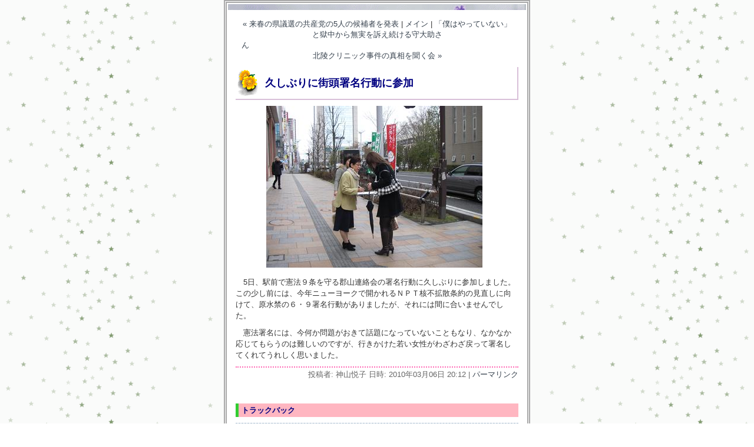

--- FILE ---
content_type: text/html
request_url: http://kamiyama.sakura.ne.jp/blog/2010/03/post_575.html
body_size: 9795
content:
<!DOCTYPE html PUBLIC "-//W3C//DTD XHTML 1.0 Transitional//EN"
   "http://www.w3.org/TR/xhtml1/DTD/xhtml1-transitional.dtd">
<html xmlns="http://www.w3.org/1999/xhtml" id="sixapart-standard">
<head>
   <meta http-equiv="Content-Type" content="text/html; charset=utf-8" />
   <meta name="generator" content="Movable Type 3.2-ja-2" />

   <link rel="stylesheet" href="http://kamiyama.sakura.ne.jp/blog/styles-site.css" type="text/css" />
   <link rel="alternate" type="application/atom+xml" title="Atom" href="http://kamiyama.sakura.ne.jp/blog/atom.xml" />
   <link rel="alternate" type="application/rss+xml" title="RSS 2.0" href="http://kamiyama.sakura.ne.jp/blog/index.xml" />
   
   <title>神山悦子ｂｌｏｇ: 久しぶりに街頭署名行動に参加</title>

   <link rel="start" href="http://kamiyama.sakura.ne.jp/blog/" title="Home" />
   <link rel="prev" href="http://kamiyama.sakura.ne.jp/blog/2010/03/5_4.html" title="来春の県議選の共産党の5人の候補者を発表" />
   <link rel="next" href="http://kamiyama.sakura.ne.jp/blog/2010/03/post_576.html" title="「僕はやっていない」と獄中から無実を訴え続ける守大助さん　　　　　　　　　　　　　　　　　　　　　　　　　　　　　　　　　　　　北陵クリニック事件の真相を聞く会" />

   <!--
<rdf:RDF xmlns:rdf="http://www.w3.org/1999/02/22-rdf-syntax-ns#"
         xmlns:trackback="http://madskills.com/public/xml/rss/module/trackback/"
         xmlns:dc="http://purl.org/dc/elements/1.1/">
<rdf:Description
    rdf:about="http://kamiyama.sakura.ne.jp/blog/2010/03/post_575.html"
    trackback:ping="http://kamiyama.sakura.ne.jp/mt/mt-tb.cgi/798"
    dc:title="久しぶりに街頭署名行動に参加"
    dc:identifier="http://kamiyama.sakura.ne.jp/blog/2010/03/post_575.html"
    dc:subject="06．日々の活動"
    dc:description="　　　　 　5日、駅前で憲法９条を守る郡山連絡会の署名行動に久しぶりに参加しまし..."
    dc:creator="kamiyama"
    dc:date="2010-03-06T20:12:16+09:00" />
</rdf:RDF>
-->


   

   <script type="text/javascript" src="http://kamiyama.sakura.ne.jp/blog/mt-site.js"></script>
</head>
<body class="layout-one-column" onload="individualArchivesOnLoad(commenter_name)">
   <div id="container">
      <div id="container-inner" class="pkg">

         <div id="banner">
            <div id="banner-inner" class="pkg">
             <!--<h1 id="banner-header"><a href="http://kamiyama.sakura.ne.jp/blog/" accesskey="1">神山悦子ｂｌｏｇ</a></h1>
               <h2 id="banner-description">日本共産党福島県議会議員・神山えつこ</h2>-->
            </div>
         </div>

         <div id="pagebody">
            <div id="pagebody-inner" class="pkg">
               <div id="alpha">
                  <div id="alpha-inner" class="pkg">

                     <p class="content-nav">
                        <a href="http://kamiyama.sakura.ne.jp/blog/2010/03/5_4.html">&laquo; 来春の県議選の共産党の5人の候補者を発表</a> |
                        <a href="http://kamiyama.sakura.ne.jp/blog/">メイン</a>
                        | <a href="http://kamiyama.sakura.ne.jp/blog/2010/03/post_576.html">「僕はやっていない」と獄中から無実を訴え続ける守大助さん　　　　　　　　　　　　　　　　　　　　　　　　　　　　　　　　　　　　北陵クリニック事件の真相を聞く会 &raquo;</a>
                     </p>

                     <a id="a000798"></a>
                     <div class="entry" id="entry-798">
                        <h3 class="entry-header">久しぶりに街頭署名行動に参加</h3>
                        <div class="entry-content">
                           <div class="entry-body">
                              <p>　　　　<img alt="IMGP6587~4.JPG" src="http://kamiyama.sakura.ne.jp/blog/IMGP6587~4.JPG" width="367" height="275" /></p>

<p>　5日、駅前で憲法９条を守る郡山連絡会の署名行動に久しぶりに参加しました。この少し前には、今年ニューヨークで開かれるＮＰＴ核不拡散条約の見直しに向けて、原水禁の６・９署名行動がありましたが、それには間に合いませんでした。</p>

<p>　憲法署名には、今何か問題がおきて話題になっていないこともなり、なかなか応じてもらうのは難しいのですが、行きかけた若い女性がわざわざ戻って署名してくれてうれしく思いました。</p>
                           </div>
                           <div id="more" class="entry-more">
                              
                           </div>
                        </div>
                        <p class="entry-footer">
                           <span class="post-footers">投稿者: 神山悦子 日時: 2010&#24180;03&#26376;06&#26085; 20:12</span> <span class="separator">|</span> <a class="permalink" href="http://kamiyama.sakura.ne.jp/blog/2010/03/post_575.html">パーマリンク</a>
                        </p>
                     </div>

                                          <div class="trackbacks">
                        <h3 id="trackback" class="trackbacks-header">トラックバック</h3>
                        <div id="trackbacks-info">
                           <p>このエントリーのトラックバックURL: <br />http://kamiyama.sakura.ne.jp/mt/mt-tb.cgi/798</p>
                        </div>
                        <div class="trackbacks-content">
                           
                        </div>
                     </div>
                     

                                          <div id="comments" class="comments">
                        <div class="comments-content">
                           
                        </div>

                         
                        <form method="post" action="http://kamiyama.sakura.ne.jp/mt/mt-comments.cgi" name="comments_form" onsubmit="if (this.bakecookie.checked) rememberMe(this)">
                           <input type="hidden" name="static" value="1" />
                           <input type="hidden" name="entry_id" value="798" />
                           
                           <div class="comments-open" id="comments-open">
                              <h2 class="comments-open-header">コメントを投稿</h2>
                              
                              <div class="comments-open-content">
                                 <script type="text/javascript">
                                 <!--
                                 writeTypeKeyGreeting(commenter_name, 798);
                                 //-->
                                 </script>
                              
                                                                  <p class="comments-open-moderated">
                                    (いままで、ここでコメントしたことがないときは、コメントを表示する前にこのブログのオーナーの承認が必要になることがあります。承認されるまではコメントは表示されません。そのときはしばらく待ってください。)
                                 </p>
                                 

                                 <div id="comments-open-data">
                                    <div id="name-email">
                                       <p>
                                          <label for="comment-author">名前: </label>
                                          <input id="comment-author" name="author" size="30" />
                                       </p>
                                       <p>
                                          <label for="comment-email">メールアドレス: </label>
                                          <input id="comment-email" name="email" size="30" />
                                       </p>
                                    </div>

                                    <p>
                                       <label for="comment-url">URL: </label>
                                       <input id="comment-url" name="url" size="30" />
                                    </p>
                                    <p>
                                       <label for="comment-bake-cookie"><input type="checkbox"
                                          id="comment-bake-cookie" name="bakecookie" onclick="if (!this.checked) forgetMe(document.comments_form)" value="1" />
                                          この情報を登録しますか?</label>
                                    </p>
                                 </div>

                                 <p id="comments-open-text">
                                    <label for="comment-text">コメント:  (スタイル用のHTMLタグが使えます)</label>
                                    <textarea id="comment-text" name="text" rows="10" cols="30"></textarea>
                                 </p>
                                 <div id="comments-open-footer" class="comments-open-footer">
                                    <input type="submit" accesskey="v" name="preview" id="comment-preview" value="確認" />
                                    <input type="submit" accesskey="s" name="post" id="comment-post" value="投稿" />
                                 </div>
                              </div>
                           </div>
                        </form>
                        
                     </div>
                     
                  </div>
               </div>
            </div>
         </div>
      </div>
   </div>
</body>
</html>


--- FILE ---
content_type: text/css
request_url: http://kamiyama.sakura.ne.jp/blog/styles-site.css
body_size: 18553
content:
/* Base Weblog (base-weblog.css) */

/* basic elements */

html
{
   margin: 0;
   /* setting border: 0 hoses ie6 win window inner well border */
   padding: 0;
}

body
{
   margin: 0;
   /* setting border: 0 hoses ie5 win window inner well border */
   padding: 0;
   font-family: verdana, 'trebuchet ms', sans-serif;
   font-size: 12px;
}

form, input { margin: 0; padding: 0; }
a { text-decoration: underline; }
a img { border: 0; }

h1, h2, h3, h4, h5, h6 { font-weight: normal; }
h1, h2, h3, h4, h5, h6, p, ol, ul, pre, blockquote
{
   margin-top: 10px;
   margin-bottom: 10px;
}


/* standard helper classes */

.clr
{
   clear: both;
   overflow: hidden;
   width: 1px;
   height: 1px;
   margin: 0 -1px -1px 0;
   border: 0;
   padding: 0;
   font-size: 0;
   line-height: 0;
}

/* .pkg class wraps enclosing block element around inner floated elements */
.pkg:after
{
   content: " ";
   display: block;
   visibility: hidden;
   clear: both;
   height: 0.1px;
   font-size: 0.1em;
   line-height: 0;
}
* html .pkg { display: inline-block; }
/* no ie mac \*/
* html .pkg { height: 1%; }
.pkg { display: block; }
/* */


/* page layout */

body { text-align: center; } /* center on ie */

#container
{
   position: relative;
   margin: 0 auto; /* center on everything else */
   width: 720px;
   text-align: left;
}
#container-inner { position: static; width: auto; }

#banner { position: relative; }
#banner-inner { position: static; }

#pagebody { position: relative; width: 100%; }
#pagebody-inner { position: static; width: 100%; }

#alpha, #beta, #gamma, #delta
{
   display: inline; /* ie win bugfix */
   position: relative;
   float: left;
   min-height: 1px;
}

#delta { float: right; }

#alpha-inner, #beta-inner, #gamma-inner, #delta-inner
{
   position: static;
}


/* banner user/photo */

.banner-user
{
   float: left;
   overflow: hidden;
   width: 64px;
   margin: 0 15px 0 0;
   border: 0;
   padding: 0;
   text-align: center;
}

.banner-user-photo
{
   display: block;
   margin: 0 0 2px 0;
   border: 0;
   padding: 0;
   background-position: center center;
   background-repeat: no-repeat;
   text-decoration: none !important;
}

.banner-user-photo img
{
   width: 64px;
   height: auto;
   margin: 0;
   border: 0;
   padding: 0;
}


/* content */

.content-nav
{
   margin: 10px;
   text-align: center;
}

.date-header,
.entry-content
{
   position: static;
   clear: both;
}

.entry,
.trackbacks,
.comments,
.archive
{
   position: static;
   overflow: hidden;
   clear: both;
   width: 100%;
   margin-bottom: 20px;
}

.entry-content,
.trackbacks-info,
.trackback-content,
.comment-content,
.comments-open-content,
.comments-closed
{
   clear: both;
   margin: 5px 10px;
}

.entry-excerpt,
.entry-body,
.entry-more-link,
.entry-more
{
   clear: both;
}

.entry-footer,
.trackback-footer,
.comment-footer,
.comments-open-footer,
.archive-content
{
   clear: both;
   margin: 5px 10px 20px 10px;
}

.comments-open label { display: block; }

#comment-author, #comment-email, #comment-url, #comment-text
{
   width: 240px;
}

#comment-bake-cookie
{
   margin-left: 0;
   vertical-align: middle;
}

#comment-post
{
   font-weight: bold;
}

img.image-full { width: 100%; }

.image-thumbnail
{
   float: left;
   width: 115px;
   margin: 0 10px 10px 0;
}

.image-thumbnail img
{
   width: 115px;
   height: 115px;
   margin: 0 0 2px 0;
}


/* modules */

.module
{
   position: relative;
   overflow: hidden;
   width: 100%;
}

.module-content
{
   position: relative;
   margin: 5px 10px 20px 10px;
}

.module-list,
.archive-list
{
   margin: 0;
   padding: 0;
   list-style: none;
}

.module-list-item
{
   margin-top: 5px;
   margin-bottom: 5px;
}

.module-presence img { vertical-align: middle; }
.module-powered .module-content { margin-bottom: 10px; }
.module-photo .module-content { text-align: center; }
.module-wishlist .module-content { text-align: center; }

.module-calendar .module-content table
{
   border-collapse: collapse;
}

.module-calendar .module-content th,
.module-calendar .module-content td
{
   width: 14%;
   text-align: center;
}

.typelist-thumbnailed { margin: 0 0 20px 0; }

.typelist-thumbnailed .module-list-item
{
   display: block;
   clear: both;
   margin: 0;
}

/* positioniseverything.net/easyclearing.html */
.typelist-thumbnailed .module-list-item:after
{
   content: " ";
   display: block;
   visibility: hidden;
   clear: both;
   height: 0.1px;
   font-size: 0.1em;
   line-height: 0;
}
* html .typelist-thumbnailed .module-list-item { display: inline-block; }
/* no ie mac \*/
* html .typelist-thumbnailed .module-list-item { height: 1%; }
.typelist-thumbnailed .module-list-item { display: block; }
/* */

.typelist-thumbnail
{
   float: left;
   min-width: 60px;
   width: 60px;
   /* no ie mac \*/width: auto;/* */
   margin: 0 5px 0 0;
   text-align: center;
   vertical-align: middle;
}

.typelist-thumbnail img { margin: 5px; }

.module-galleries .typelist-thumbnail img { width: 50px; }

.typelist-description
{
   margin: 0;
   padding: 5px;
}

.module-featured-photo .module-content,
.module-photo .module-content
{
   margin: 0;
}

.module-featured-photo img { width: 100%; }

.module-recent-photos { margin: 0 0 15px 0; }
.module-recent-photos .module-content { margin: 0; }
.module-recent-photos .module-list
{
   display: block;
   height: 1%;
   margin: 0;
   border: 0;
   padding: 0;
   list-style: none;
}

/* positioniseverything.net/easyclearing.html */
.module-recent-photos .module-list:after
{
   content: " ";
   display: block;
   visibility: hidden;
   clear: both;
   height: 0.1px;
   font-size: 0.1em;
   line-height: 0;
}
* html .module-recent-photos .module-list { display: inline-block; }
/* no ie mac \*/
* html .module-recent-photos .module-list { height: 1%; }
.module-recent-photos .module-list { display: block; }
/* */

.module-recent-photos .module-list-item
{
   display: block;
   float: left;
   /* ie win fix \*/ height: 1%; /**/
   margin: 0;
   border: 0;
   padding: 0;
}

.module-recent-photos .module-list-item a
{
   display: block;
   margin: 0;
   border: 0;
   padding: 0;
}

.module-recent-photos .module-list-item img
{
   width: 60px;
   height: 60px;
   margin: 0;
   padding: 0;
}


/* mmt calendar */

.module-mmt-calendar { margin-bottom: 15px; }
.module-mmt-calendar .module-content { margin: 0; }
.module-mmt-calendar .module-header { margin: 0; }
.module-mmt-calendar .module-header a { text-decoration: none; }
.module-mmt-calendar table { width: 100%; }

.module-mmt-calendar th { text-align: left; }

.module-mmt-calendar td
{
   width: 14%;
   height: 75px;
   text-align: left;
   vertical-align: top;
}

.day-photo
{
   width: 54px;
   height: 54px;
}

.day-photo a
{
   display: block;
}

.day-photo a img
{
   width: 50px;
   height: 50px;
}




/* Vicksburg (theme-vicksburg.css) */

/* basic page elements */

body
{
   font-family: 'trebuchet ms', verdana, helvetica, arial, sans-serif;
   font-size: 13px;
}

a { color: #36414d; text-decoration: none; }
a:hover { color: #a3b8cc; }

#banner a { color: #fff; text-decoration: none; }
#banner a:hover { color: #fff; }

.module-content a { color:#36414d; }
.module-content a:hover { color: #a3b8cc; }

h1, h2, h3, h4, h5, h6
{
   font-family: 'trebuchet ms', verdana, helvetica, arial, sans-serif;
}

.module-header,
.trackbacks-header,
.comments-header,
.comments-open-header,
.archive-header
{
   /* ie win (5, 5.5, 6) bugfix */
   p\osition: relative;
   width: 100%;
   w\idth: auto;

   margin: 0;
   border-left: 5px solid LimeGreen;
   padding: 5px;
   color: Navy;
   background: LightPink;
   font-size: 13px;
   font-weight: bold;
   line-height: 1;
   text-transform: uppercase;
}

.module-header a,
.module-header a:hover,
.trackbacks-header a,
.trackbacks-header a:hover,
.comments-header a,
.comments-header a:hover,
.comments-open-header a,
.comments-open-header a:hover
.archive-header a,
.archive-header a:hover
{
   color: navy;
}

.entry-more-link,
.entry-footer,
.comment-footer,
.trackback-footer,
.typelist-thumbnailed
{
   font-size: 13px;
}

.commenter-profile img { vertical-align: middle; }


/* page layout */

body
{
   min-width: 720px;
   color: #333;
   background-image: url("./images/ii0281.gif");
}

#container
{
   width: 720px;
   margin-bottom: 20px;
   background: #fff;
}

#container-inner
{
   border-width: 5px 5px 5px 5px;
   border-style: double;
   border-color: DarkGray;
}

#banner
{
   width: 710px; /* necessary for ie win */
　 background: #fff;
}

.banner-alt
{
display: none;
}


#banner-inner
{
   padding: 5px 5px;
   border-width: 2px 2px 0 2px;
   border-style: solid;
   border-color: #fff;
   background-image: url("./images/kami-top4.gif");
　 background-repeat: no-repeat;　
   height: 123px;
}

.banner-user
{
   width: 70px;
   margin-top: 5px;
   font-size: 13px;
}

.banner-user-photo { border: 1px solid #fff; }

#banner-header
{
   margin: 0;
   color: navy;
   font-size: 15px;
   font-weight: bold;
   line-height: 1;
   text-shadow: #36414d 0 2px 3px;
}

#banner-description 
{
   margin-top: 5px;
   margin-bottom: 0;
   color: #fff;
   background: none;
   font-size: 13px;
   font-weight: bold;
   line-height: 1.125;
   text-shadow: #36414d 0 1px 2px;
}

#alpha { margin: 15px 15px 0 15px; width: 480px; }
#beta { width: 200px; background: LavenderBlush; }
#gamma, #delta { width: 180px; background: #e6ecf2; }

#beta-inner,
#gamma-inner,
#delta-inner
{
   padding: 10px 10px 0 10px;
   border-width: 2px 2px 2px 0;
   border-style: solid;
   border-color: #fff;
}

.date-header
{
   margin-top: 0;
   font-size: 13px;
   font-weight: bold;
   text-transform: uppercase;
   color: Navy;
}

.entry-header
{
   margin-top: 0;
   text-align: left;
   border-bottom: 2px solid Thistle;
   border-right: 2px solid Thistle;
   padding: 15px 0 15px 50px;
   color: Navy;
   font-size: 18px;
   font-weight: bold;
 /*  background: Thistle; */
   background-image: url("./images/yukiwari022.gif");
   background-repeat: no-repeat;
   background-position: 3px;
}

.entry-content,
.comment-content,
.trackback-content
{
   margin: 0;
   line-height: 1.5;
}

.entry-footer,
.comment-footer,
.trackback-footer
{
   margin: 0 0 20px 0;
   border-top: 2px dotted HotPink;
   padding-top: 3px;
   color: #666;
   font-size: 13px;
   text-align: right;
}

.comment-content,
.trackback-content,
.comment-footer,
.trackback-footer
{
   margin-left: 10px;
}

.content-nav { margin-top: 0; }

#trackbacks-info
{
   margin: 10px 0;
   border: 1px dashed #a3b8cc;
   padding: 0 10px;
   color: #292e33;
   font-size: 13px;
   text-align: center;
   background: #e6ecf2;
}

.comments-open-footer
{
   margin: 10px 0;
}


/* modules */

.module
{
   margin: 0 0 10px 0;
   border-bottom: 1px solid #f3f6f9;
   background: LavenderBlush;
}

.module-content
{
   margin: 0 0 10px 0;
   border-top: 1px solid #cfd4d9;
   padding: 10px 10px 0 10px;
   font-size: 13px;
   line-height: 1.2;
}

.module-search input { font-size: 13px; }
.module-search #search { width: 100px; }

.module-mmt-calendar .module-content table,
.module-calendar .module-content table { font-size: 13px; }

.module-powered { border-width: 0; }
.module-powered .module-content
{
   margin-bottom: 0;
   border: 1px dashed #a3b8cc;
   padding-bottom: 10px;
   color: #292e33;
   background: #fff;
}

.module-photo { background: none; }
.module-photo img { border: solid 1px #fff; }

.module-list
{
   margin: 0 15px 10px 15px;
   list-style: disc;
}

.module-list .module-list
{
   margin: 5px 0 0 0;
   padding-left: 15px;
   list-style: circle;
}

.module-list-item
{
   margin-top: 0;
   color: #666;
   line-height: 1.2;
}

.typelist-thumbnailed .module-list
{
   margin: 0 0 10px 0;
   list-style: none;
}

.typelist-thumbnailed .module-list-item
{
   margin: 1px 0;
   padding: 0;
   background: #f3f6f9;
}

.typelist-thumbnail
{
   background: #fff;
}

.module-photo img { border: 1px solid #fff; }

.module-featured-photo { width: 398px; }
.module-featured-photo .module-content
{
   margin: 0;
   border-width: 0;
   padding: 0;
}
.module-featured-photo img { width: 398px; }

.module-recent-photos .module-content { padding: 10px 0 0 19px; }
.module-recent-photos .module-list { margin: 0; }
.module-recent-photos .module-list-item
{
   width: 64px; /* mac ie fix */
   margin: 0 10px 10px 0;
   padding: 0;
   background: none;
}

.module-recent-photos .module-list-item a
{
   border: #cfd4d9 1px solid;
   padding: 1px;
   background: #fff;
}

.module-recent-photos .module-list-item a:hover
{
   border-color: #36414d;
   background: #fff;
}


/* calendar tweaks */

   .layout-calendar #alpha { width: 260px; }
   .layout-calendar #beta { width: 420px; }

   .layout-calendar #gamma,
   .layout-calendar #delta
   {
      width: 190px;
   }

   .layout-calendar #gamma-inner,
   .layout-calendar #delta-inner
   {
      border: 0;
      padding: 0;
   }

   .module-mmt-calendar { width: 398px; }
   .module-mmt-calendar .module-content
   {
      margin: 0;
      border-width: 0;
      padding: 10px;
   }

   .module-mmt-calendar table
   {
      width: 378px;
      background: #a3b8cc;
   }

   .module-mmt-calendar th
   {
      color: #fff;
      border-top: 1px solid #fff;
      border-right: 1px solid #f3f6f9;
      border-bottom: 1px solid #cfd4d9;
      padding: 2px;
      text-align: right;
      font-weight: bold;
   }

   .module-mmt-calendar td
   {
      border-top: 1px solid #fff;
      border-right: 1px solid #f3f6f9;
      border-bottom: 1px solid #cfd4d9;
      padding: 2px;
      text-align: right;
      font-weight: normal;
      background: #e6ecf2;
   }

   th.weekday-7, td.day-7, td.day-14, td.day-21, td.day-28, td.day-35, td.day-42
   {
      border-right: none;
   }

   .module-mmt-calendar td { height: 70px; }

   .day-photo
   {
      width: 49px;
      height: 49px;
   }
	
   .day-photo a
   {
      border: #cfd4d9 1px solid;
      padding: 1px;
      background: #fff;
   }

   .day-photo a:hover
   {
      border-color: #36414d;
      background: #fff;
   }

   .day-photo a img
   {
      width: 45px;
      height: 45px;
   }


/* artistic tweaks */

   .layout-artistic #alpha { width: 260px; }
   .layout-artistic #beta { width: 420px; }

   .layout-artistic #gamma,
   .layout-artistic #delta
   {
      width: 190px;
   }

   .layout-artistic #gamma-inner,
   .layout-artistic #delta-inner
   {
      border: 0;
      padding: 0;
   }


/* moblog1 tweaks */

   .layout-moblog1 #alpha
   {
      margin: 0;
      width: 180px;
      background: #e6ecf2;
   }

   .layout-moblog1 #alpha-inner
   {
      padding: 10px 10px 0 10px;
      border-width: 2px 0 2px 2px;
      border-style: solid;
      border-color: #fff;
   }

   .layout-moblog1 #beta
   {
      margin: 15px 15px 0 15px;
      width: 320px;
      background: none;
   }

   .layout-moblog1 #beta-inner
   {
      padding: 0;
      border-width: 0;
   }

   .layout-moblog1 .module-recent-photos .module-content { padding: 10px 0 0 10px; }


/* moblog2 tweaks */

   .layout-moblog2 #alpha
   {
      margin: 0;
      width: 86px;
      background: #e6ecf2;
   }

   .layout-moblog2 #alpha-inner
   {
      padding: 10px 10px 0 10px;
      border-width: 2px 0 2px 2px;
      border-style: solid;
      border-color: #fff;
   }

   .layout-moblog2 #beta
   {
      margin: 15px 15px 0 15px;
      width: 260px;
      background: none;
   }

   .layout-moblog2 #beta-inner
   {
      padding: 0;
      border-width: 0;
   }

   .layout-moblog2 #delta
   {
      width: 154px;
   }

   .layout-moblog2 .module-recent-photos
   {
      border: 0;
      background: none;
   }

   .layout-moblog2 .module-recent-photos .module-content
   {
      padding: 0;
      border: 0;
   }

   .layout-moblog2 .module-recent-photos .module-list-item { margin: 0 0 10px 0; }


/* timeline tweaks */

   .layout-timeline #alpha { width: 260px; }
   .layout-timeline #beta { width: 420px; }

   .layout-timeline #gamma,
   .layout-timeline #delta
   {
      width: 190px;
   }

   .layout-timeline #gamma-inner,
   .layout-timeline #delta-inner
   {
      border: 0;
      padding: 0;
   }


/* one-column tweaks */

   .layout-one-column body { min-width: 520px; }
   .layout-one-column #container { width: 520px; }
   .layout-one-column #banner { width: 510px; } /* necessary for ie win */


/* two-column-left tweaks */

   .layout-two-column-left #alpha
   {
      margin: 0;
      width: 200px;
      background: #e6ecf2;
   }

   .layout-two-column-left #alpha-inner
   {
      padding: 10px 10px 0 10px;
      border-width: 2px 0 2px 2px;
      border-style: solid;
      border-color: #fff;
   }

   .layout-two-column-left #beta
   {
      margin: 15px 15px 0 15px;
      width: 480px;
      background: none;
   }

   .layout-two-column-left #beta-inner
   {
      padding: 0;
      border-width: 0;
   }


/* three-column tweaks */

   .layout-three-column #alpha
   {
      margin: 0;
      width: 180px;
      background: #e6ecf2;
   }

   .layout-three-column #alpha-inner
   {
      padding: 10px 10px 0 10px;
      border-width: 2px 0 2px 2px;
      border-style: solid;
      border-color: #fff;
   }

   .layout-three-column #beta
   {
      margin: 15px 15px 0 15px;
      width: 320px;
      background: none;
   }

   .layout-three-column #beta-inner
   {
      padding: 0;
      border-width: 0;
   }


/* begin styles for RSS Feed */

.rss_box {
	 margin: 2px;
	 padding: 2px;
	 width: 150px;
	 background-color: #fff;
	 border: 1px dashed #333;
}

.rss_title, rss_title a
{
	font-size: 13px;
	font-weight: nomal;
	margin: 5px 0;
	padding: 0;
	letter-spacing: 1px;
}

.rss_items {
	margin: 0 0 5px 0;
	padding: 0 0 5px 0;
}

.rss_item  {
	padding: 7px 2px 7px 2px;
	font-weight : normal; 
	font-size: 13px;
	padding-bottom: 2px;
	color: #999;
	word-break: break-all;
}

.rss_item a:link, .rss_item a:visited, .rss_item a:active
{
	font-weight: nomal;
	font-size: 13px;
	color: #666;
	text-decoration : none;
}

.rss_item a:hover
 {
	font-weight: nomal;
	font-size: 13px;
	text-decoration : none;
	color: red;
}

.rss_date
{
	font-size: 13px;
	font-weight : normal;
	color: #999;
}

blockquote 
{ 
padding: 5px 10px 5px 10px; background-color: PaleGoldenrod; 
border: 1px dashed Goldenrod;
}

#bottom
{
background-image: url("./images/18_2.gif");
background-repeat:repeat;
background-position:0% 100%;
color:navy;
text-align:right;
padding:2px 22px;
height:100px;
}

#bottom a{
color:white;
}

#bottom a:link,
#bottom a:visited{
color:navy;
}
#bottom a:hover{
color: Gold;
}
#bottom img{
float:left;
}


